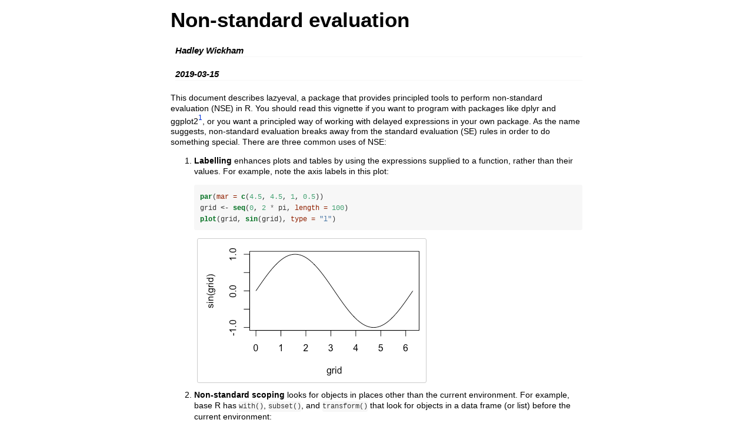

--- FILE ---
content_type: text/html
request_url: https://cran.stat.sfu.ca/web/packages/lazyeval/vignettes/lazyeval.html
body_size: 95972
content:
<!DOCTYPE html>

<html xmlns="http://www.w3.org/1999/xhtml">

<head>

<meta charset="utf-8" />
<meta http-equiv="Content-Type" content="text/html; charset=utf-8" />
<meta name="generator" content="pandoc" />

<meta name="viewport" content="width=device-width, initial-scale=1">

<meta name="author" content="Hadley Wickham" />

<meta name="date" content="2019-03-15" />

<title>Non-standard evaluation</title>



<style type="text/css">code{white-space: pre;}</style>
<style type="text/css" data-origin="pandoc">
a.sourceLine { display: inline-block; line-height: 1.25; }
a.sourceLine { pointer-events: none; color: inherit; text-decoration: inherit; }
a.sourceLine:empty { height: 1.2em; }
.sourceCode { overflow: visible; }
code.sourceCode { white-space: pre; position: relative; }
div.sourceCode { margin: 1em 0; }
pre.sourceCode { margin: 0; }
@media screen {
div.sourceCode { overflow: auto; }
}
@media print {
code.sourceCode { white-space: pre-wrap; }
a.sourceLine { text-indent: -1em; padding-left: 1em; }
}
pre.numberSource a.sourceLine
  { position: relative; left: -4em; }
pre.numberSource a.sourceLine::before
  { content: attr(data-line-number);
    position: relative; left: -1em; text-align: right; vertical-align: baseline;
    border: none; pointer-events: all; display: inline-block;
    -webkit-touch-callout: none; -webkit-user-select: none;
    -khtml-user-select: none; -moz-user-select: none;
    -ms-user-select: none; user-select: none;
    padding: 0 4px; width: 4em;
    color: #aaaaaa;
  }
pre.numberSource { margin-left: 3em; border-left: 1px solid #aaaaaa;  padding-left: 4px; }
div.sourceCode
  {  }
@media screen {
a.sourceLine::before { text-decoration: underline; }
}
code span.al { color: #ff0000; font-weight: bold; } /* Alert */
code span.an { color: #60a0b0; font-weight: bold; font-style: italic; } /* Annotation */
code span.at { color: #7d9029; } /* Attribute */
code span.bn { color: #40a070; } /* BaseN */
code span.bu { } /* BuiltIn */
code span.cf { color: #007020; font-weight: bold; } /* ControlFlow */
code span.ch { color: #4070a0; } /* Char */
code span.cn { color: #880000; } /* Constant */
code span.co { color: #60a0b0; font-style: italic; } /* Comment */
code span.cv { color: #60a0b0; font-weight: bold; font-style: italic; } /* CommentVar */
code span.do { color: #ba2121; font-style: italic; } /* Documentation */
code span.dt { color: #902000; } /* DataType */
code span.dv { color: #40a070; } /* DecVal */
code span.er { color: #ff0000; font-weight: bold; } /* Error */
code span.ex { } /* Extension */
code span.fl { color: #40a070; } /* Float */
code span.fu { color: #06287e; } /* Function */
code span.im { } /* Import */
code span.in { color: #60a0b0; font-weight: bold; font-style: italic; } /* Information */
code span.kw { color: #007020; font-weight: bold; } /* Keyword */
code span.op { color: #666666; } /* Operator */
code span.ot { color: #007020; } /* Other */
code span.pp { color: #bc7a00; } /* Preprocessor */
code span.sc { color: #4070a0; } /* SpecialChar */
code span.ss { color: #bb6688; } /* SpecialString */
code span.st { color: #4070a0; } /* String */
code span.va { color: #19177c; } /* Variable */
code span.vs { color: #4070a0; } /* VerbatimString */
code span.wa { color: #60a0b0; font-weight: bold; font-style: italic; } /* Warning */

</style>
<script>
// apply pandoc div.sourceCode style to pre.sourceCode instead
(function() {
  var sheets = document.styleSheets;
  for (var i = 0; i < sheets.length; i++) {
    if (sheets[i].ownerNode.dataset["origin"] !== "pandoc") continue;
    try { var rules = sheets[i].cssRules; } catch (e) { continue; }
    for (var j = 0; j < rules.length; j++) {
      var rule = rules[j];
      // check if there is a div.sourceCode rule
      if (rule.type !== rule.STYLE_RULE || rule.selectorText !== "div.sourceCode") continue;
      var style = rule.style.cssText;
      // check if color or background-color is set
      if (rule.style.color === '' || rule.style.backgroundColor === '') continue;
      // replace div.sourceCode by a pre.sourceCode rule
      sheets[i].deleteRule(j);
      sheets[i].insertRule('pre.sourceCode{' + style + '}', j);
    }
  }
})();
</script>



<style type="text/css">body {
background-color: #fff;
margin: 1em auto;
max-width: 700px;
overflow: visible;
padding-left: 2em;
padding-right: 2em;
font-family: "Open Sans", "Helvetica Neue", Helvetica, Arial, sans-serif;
font-size: 14px;
line-height: 1.35;
}
#header {
text-align: center;
}
#TOC {
clear: both;
margin: 0 0 10px 10px;
padding: 4px;
width: 400px;
border: 1px solid #CCCCCC;
border-radius: 5px;
background-color: #f6f6f6;
font-size: 13px;
line-height: 1.3;
}
#TOC .toctitle {
font-weight: bold;
font-size: 15px;
margin-left: 5px;
}
#TOC ul {
padding-left: 40px;
margin-left: -1.5em;
margin-top: 5px;
margin-bottom: 5px;
}
#TOC ul ul {
margin-left: -2em;
}
#TOC li {
line-height: 16px;
}
table {
margin: 1em auto;
border-width: 1px;
border-color: #DDDDDD;
border-style: outset;
border-collapse: collapse;
}
table th {
border-width: 2px;
padding: 5px;
border-style: inset;
}
table td {
border-width: 1px;
border-style: inset;
line-height: 18px;
padding: 5px 5px;
}
table, table th, table td {
border-left-style: none;
border-right-style: none;
}
table thead, table tr.even {
background-color: #f7f7f7;
}
p {
margin: 0.5em 0;
}
blockquote {
background-color: #f6f6f6;
padding: 0.25em 0.75em;
}
hr {
border-style: solid;
border: none;
border-top: 1px solid #777;
margin: 28px 0;
}
dl {
margin-left: 0;
}
dl dd {
margin-bottom: 13px;
margin-left: 13px;
}
dl dt {
font-weight: bold;
}
ul {
margin-top: 0;
}
ul li {
list-style: circle outside;
}
ul ul {
margin-bottom: 0;
}
pre, code {
background-color: #f7f7f7;
border-radius: 3px;
color: #333;
white-space: pre-wrap; 
}
pre {
border-radius: 3px;
margin: 5px 0px 10px 0px;
padding: 10px;
}
pre:not([class]) {
background-color: #f7f7f7;
}
code {
font-family: Consolas, Monaco, 'Courier New', monospace;
font-size: 85%;
}
p > code, li > code {
padding: 2px 0px;
}
div.figure {
text-align: center;
}
img {
background-color: #FFFFFF;
padding: 2px;
border: 1px solid #DDDDDD;
border-radius: 3px;
border: 1px solid #CCCCCC;
margin: 0 5px;
}
h1 {
margin-top: 0;
font-size: 35px;
line-height: 40px;
}
h2 {
border-bottom: 4px solid #f7f7f7;
padding-top: 10px;
padding-bottom: 2px;
font-size: 145%;
}
h3 {
border-bottom: 2px solid #f7f7f7;
padding-top: 10px;
font-size: 120%;
}
h4 {
border-bottom: 1px solid #f7f7f7;
margin-left: 8px;
font-size: 105%;
}
h5, h6 {
border-bottom: 1px solid #ccc;
font-size: 105%;
}
a {
color: #0033dd;
text-decoration: none;
}
a:hover {
color: #6666ff; }
a:visited {
color: #800080; }
a:visited:hover {
color: #BB00BB; }
a[href^="http:"] {
text-decoration: underline; }
a[href^="https:"] {
text-decoration: underline; }

code > span.kw { color: #555; font-weight: bold; } 
code > span.dt { color: #902000; } 
code > span.dv { color: #40a070; } 
code > span.bn { color: #d14; } 
code > span.fl { color: #d14; } 
code > span.ch { color: #d14; } 
code > span.st { color: #d14; } 
code > span.co { color: #888888; font-style: italic; } 
code > span.ot { color: #007020; } 
code > span.al { color: #ff0000; font-weight: bold; } 
code > span.fu { color: #900; font-weight: bold; }  code > span.er { color: #a61717; background-color: #e3d2d2; } 
</style>

</head>

<body>




<h1 class="title toc-ignore">Non-standard evaluation</h1>
<h4 class="author"><em>Hadley Wickham</em></h4>
<h4 class="date"><em>2019-03-15</em></h4>



<p>This document describes lazyeval, a package that provides principled tools to perform non-standard evaluation (NSE) in R. You should read this vignette if you want to program with packages like dplyr and ggplot2<a href="#fn1" class="footnote-ref" id="fnref1"><sup>1</sup></a>, or you want a principled way of working with delayed expressions in your own package. As the name suggests, non-standard evaluation breaks away from the standard evaluation (SE) rules in order to do something special. There are three common uses of NSE:</p>
<ol style="list-style-type: decimal">
<li><p><strong>Labelling</strong> enhances plots and tables by using the expressions supplied to a function, rather than their values. For example, note the axis labels in this plot:</p>
<div class="sourceCode" id="cb1"><pre class="sourceCode r"><code class="sourceCode r"><a class="sourceLine" id="cb1-1" data-line-number="1"><span class="kw">par</span>(<span class="dt">mar =</span> <span class="kw">c</span>(<span class="fl">4.5</span>, <span class="fl">4.5</span>, <span class="dv">1</span>, <span class="fl">0.5</span>))</a>
<a class="sourceLine" id="cb1-2" data-line-number="2">grid &lt;-<span class="st"> </span><span class="kw">seq</span>(<span class="dv">0</span>, <span class="dv">2</span> <span class="op">*</span><span class="st"> </span>pi, <span class="dt">length =</span> <span class="dv">100</span>)</a>
<a class="sourceLine" id="cb1-3" data-line-number="3"><span class="kw">plot</span>(grid, <span class="kw">sin</span>(grid), <span class="dt">type =</span> <span class="st">&quot;l&quot;</span>)</a></code></pre></div>
<p><img src="[data-uri]" /><!-- --></p></li>
<li><p><strong>Non-standard scoping</strong> looks for objects in places other than the current environment. For example, base R has <code>with()</code>, <code>subset()</code>, and <code>transform()</code> that look for objects in a data frame (or list) before the current environment:</p>
<div class="sourceCode" id="cb2"><pre class="sourceCode r"><code class="sourceCode r"><a class="sourceLine" id="cb2-1" data-line-number="1">df &lt;-<span class="st"> </span><span class="kw">data.frame</span>(<span class="dt">x =</span> <span class="kw">c</span>(<span class="dv">1</span>, <span class="dv">5</span>, <span class="dv">4</span>, <span class="dv">2</span>, <span class="dv">3</span>), <span class="dt">y =</span> <span class="kw">c</span>(<span class="dv">2</span>, <span class="dv">1</span>, <span class="dv">5</span>, <span class="dv">4</span>, <span class="dv">3</span>))</a>
<a class="sourceLine" id="cb2-2" data-line-number="2"></a>
<a class="sourceLine" id="cb2-3" data-line-number="3"><span class="kw">with</span>(df, <span class="kw">mean</span>(x))</a>
<a class="sourceLine" id="cb2-4" data-line-number="4"><span class="co">#&gt; [1] 3</span></a>
<a class="sourceLine" id="cb2-5" data-line-number="5"><span class="kw">subset</span>(df, x <span class="op">==</span><span class="st"> </span>y)</a>
<a class="sourceLine" id="cb2-6" data-line-number="6"><span class="co">#&gt;   x y</span></a>
<a class="sourceLine" id="cb2-7" data-line-number="7"><span class="co">#&gt; 5 3 3</span></a>
<a class="sourceLine" id="cb2-8" data-line-number="8"><span class="kw">transform</span>(df, <span class="dt">z =</span> x <span class="op">+</span><span class="st"> </span>y)</a>
<a class="sourceLine" id="cb2-9" data-line-number="9"><span class="co">#&gt;   x y z</span></a>
<a class="sourceLine" id="cb2-10" data-line-number="10"><span class="co">#&gt; 1 1 2 3</span></a>
<a class="sourceLine" id="cb2-11" data-line-number="11"><span class="co">#&gt; 2 5 1 6</span></a>
<a class="sourceLine" id="cb2-12" data-line-number="12"><span class="co">#&gt; 3 4 5 9</span></a>
<a class="sourceLine" id="cb2-13" data-line-number="13"><span class="co">#&gt; 4 2 4 6</span></a>
<a class="sourceLine" id="cb2-14" data-line-number="14"><span class="co">#&gt; 5 3 3 6</span></a></code></pre></div></li>
<li><p><strong>Metaprogramming</strong> is a catch-all term that covers all other uses of NSE (such as in <code>bquote()</code> and <code>library()</code>). Metaprogramming is so called because it involves computing on the unevaluated code in some way.</p></li>
</ol>
<p>This document is broadly organised according to the three types of non-standard evaluation described above. The main difference is that after <a href="#labelling">labelling</a>, we’ll take a detour to learn more about <a href="#formulas">formulas</a>. You’re probably familiar with formulas from linear models (e.g. <code>lm(mpg ~ displ, data = mtcars)</code>) but formulas are more than just a tool for modelling: they are a general way of capturing an unevaluated expression.</p>
<p>The approaches recommended here are quite different to my previous generation of recommendations. I am fairly confident these new approaches are correct, and will not have to change substantially again. The current tools make it easy to solve a number of practical problems that were previously challenging and are rooted in <a href="http://repository.readscheme.org/ftp/papers/pepm99/bawden.pdf">long-standing theory</a>.</p>
<div id="labelling" class="section level2">
<h2>Labelling</h2>
<p>In base R, the classic way to turn an argument into a label is to use <code>deparse(substitute(x))</code>:</p>
<div class="sourceCode" id="cb3"><pre class="sourceCode r"><code class="sourceCode r"><a class="sourceLine" id="cb3-1" data-line-number="1">my_label &lt;-<span class="st"> </span><span class="cf">function</span>(x) <span class="kw">deparse</span>(<span class="kw">substitute</span>(x))</a>
<a class="sourceLine" id="cb3-2" data-line-number="2"><span class="kw">my_label</span>(x <span class="op">+</span><span class="st"> </span>y)</a>
<a class="sourceLine" id="cb3-3" data-line-number="3"><span class="co">#&gt; [1] &quot;x + y&quot;</span></a></code></pre></div>
<p>There are two potential problems with this approach:</p>
<ol style="list-style-type: decimal">
<li><p>For long some expressions, <code>deparse()</code> generates a character vector with length &gt; 1:</p>
<div class="sourceCode" id="cb4"><pre class="sourceCode r"><code class="sourceCode r"><a class="sourceLine" id="cb4-1" data-line-number="1"><span class="kw">my_label</span>({</a>
<a class="sourceLine" id="cb4-2" data-line-number="2">  a <span class="op">+</span><span class="st"> </span>b</a>
<a class="sourceLine" id="cb4-3" data-line-number="3">  c <span class="op">+</span><span class="st"> </span>d</a>
<a class="sourceLine" id="cb4-4" data-line-number="4">})</a>
<a class="sourceLine" id="cb4-5" data-line-number="5"><span class="co">#&gt; [1] &quot;{&quot;         &quot;    a + b&quot; &quot;    c + d&quot; &quot;}&quot;</span></a></code></pre></div></li>
<li><p><code>substitute()</code> only looks one level up, so you lose the original label if the function isn’t called directly:</p>
<div class="sourceCode" id="cb5"><pre class="sourceCode r"><code class="sourceCode r"><a class="sourceLine" id="cb5-1" data-line-number="1">my_label2 &lt;-<span class="st"> </span><span class="cf">function</span>(x) <span class="kw">my_label</span>(x)</a>
<a class="sourceLine" id="cb5-2" data-line-number="2"><span class="kw">my_label2</span>(a <span class="op">+</span><span class="st"> </span>b)</a>
<a class="sourceLine" id="cb5-3" data-line-number="3"><span class="co">#&gt; [1] &quot;x&quot;</span></a></code></pre></div></li>
</ol>
<p>Both of these problems are resolved by <code>lazyeval::expr_text()</code>:</p>
<div class="sourceCode" id="cb6"><pre class="sourceCode r"><code class="sourceCode r"><a class="sourceLine" id="cb6-1" data-line-number="1">my_label &lt;-<span class="st"> </span><span class="cf">function</span>(x) <span class="kw">expr_text</span>(x)</a>
<a class="sourceLine" id="cb6-2" data-line-number="2">my_label2 &lt;-<span class="st"> </span><span class="cf">function</span>(x) <span class="kw">my_label</span>(x)</a>
<a class="sourceLine" id="cb6-3" data-line-number="3">   </a>
<a class="sourceLine" id="cb6-4" data-line-number="4"><span class="kw">my_label</span>({</a>
<a class="sourceLine" id="cb6-5" data-line-number="5">  a <span class="op">+</span><span class="st"> </span>b</a>
<a class="sourceLine" id="cb6-6" data-line-number="6">  c <span class="op">+</span><span class="st"> </span>d</a>
<a class="sourceLine" id="cb6-7" data-line-number="7">})</a>
<a class="sourceLine" id="cb6-8" data-line-number="8"><span class="co">#&gt; [1] &quot;{\n    a + b\n    c + d\n}&quot;</span></a>
<a class="sourceLine" id="cb6-9" data-line-number="9"><span class="kw">my_label2</span>(a <span class="op">+</span><span class="st"> </span>b)</a>
<a class="sourceLine" id="cb6-10" data-line-number="10"><span class="co">#&gt; [1] &quot;a + b&quot;</span></a></code></pre></div>
<p>There are two variations on the theme of <code>expr_text()</code>:</p>
<ul>
<li><p><code>expr_find()</code> find the underlying expression. It works similarly to <code>substitute()</code> but will follow a chain of promises back up to the original expression. This is often useful for <a href="#metaprogramming">metaprogramming</a>.</p></li>
<li><p><code>expr_label()</code> is a customised version of <code>expr_text()</code> that produces labels designed to be used in messages to the user:</p>
<div class="sourceCode" id="cb7"><pre class="sourceCode r"><code class="sourceCode r"><a class="sourceLine" id="cb7-1" data-line-number="1"><span class="kw">expr_label</span>(x)</a>
<a class="sourceLine" id="cb7-2" data-line-number="2"><span class="co">#&gt; [1] &quot;`x`&quot;</span></a>
<a class="sourceLine" id="cb7-3" data-line-number="3"><span class="kw">expr_label</span>(a <span class="op">+</span><span class="st"> </span>b <span class="op">+</span><span class="st"> </span>c)</a>
<a class="sourceLine" id="cb7-4" data-line-number="4"><span class="co">#&gt; [1] &quot;`a + b + c`&quot;</span></a>
<a class="sourceLine" id="cb7-5" data-line-number="5"><span class="kw">expr_label</span>(<span class="kw">foo</span>({</a>
<a class="sourceLine" id="cb7-6" data-line-number="6">  x <span class="op">+</span><span class="st"> </span>y</a>
<a class="sourceLine" id="cb7-7" data-line-number="7">}))</a>
<a class="sourceLine" id="cb7-8" data-line-number="8"><span class="co">#&gt; [1] &quot;`foo(...)`&quot;</span></a></code></pre></div></li>
</ul>
<div id="exercises" class="section level3">
<h3>Exercises</h3>
<ol style="list-style-type: decimal">
<li><p><code>plot()</code> uses <code>deparse(substitute(x))</code> to generate labels for the x and y axes. Can you generate input that causes it to display bad labels? Write your own wrapper around <code>plot()</code> that uses <code>expr_label()</code> to compute <code>xlim</code> and <code>ylim</code>.</p></li>
<li><p>Create a simple implementation of <code>mean()</code> that stops with an informative error message if the argument is not numeric:</p>
<div class="sourceCode" id="cb8"><pre class="sourceCode r"><code class="sourceCode r"><a class="sourceLine" id="cb8-1" data-line-number="1">x &lt;-<span class="st"> </span><span class="kw">c</span>(<span class="st">&quot;a&quot;</span>, <span class="st">&quot;b&quot;</span>, <span class="st">&quot;c&quot;</span>)</a>
<a class="sourceLine" id="cb8-2" data-line-number="2"><span class="kw">my_mean</span>(x)</a>
<a class="sourceLine" id="cb8-3" data-line-number="3"><span class="co">#&gt; Error: `x` is a not a numeric vector.</span></a>
<a class="sourceLine" id="cb8-4" data-line-number="4"><span class="kw">my_mean</span>(x <span class="op">==</span><span class="st"> &quot;a&quot;</span>)</a>
<a class="sourceLine" id="cb8-5" data-line-number="5"><span class="co">#&gt; Error: `x == &quot;a&quot;` is not a numeric vector.</span></a>
<a class="sourceLine" id="cb8-6" data-line-number="6"><span class="kw">my_mean</span>(<span class="st">&quot;a&quot;</span>)</a>
<a class="sourceLine" id="cb8-7" data-line-number="7"><span class="co">#&gt; Error: &quot;a&quot; is not a numeric vector.</span></a></code></pre></div></li>
<li><p>Read the source code for <code>expr_text()</code>. How does it work? What additional arguments to <code>deparse()</code> does it use?</p></li>
</ol>
</div>
</div>
<div id="formulas" class="section level2">
<h2>Formulas</h2>
<p>Non-standard scoping is probably the most useful NSE tool, but before we can talk about a solid approach, we need to take a detour to talk about formulas. Formulas are a familiar tool from linear models, but their utility is not limited to models. In fact, formulas are a powerful, general purpose tool, because a formula captures two things:</p>
<ol style="list-style-type: decimal">
<li>An unevaluated expression.</li>
<li>The context (environment) in which the expression was created.</li>
</ol>
<p><code>~</code> is a single character that allows you to say: “I want to capture the meaning of this code, without evaluating it right away”. For that reason, the formula can be thought of as a “quoting” operator.</p>
<div id="definition-of-a-formula" class="section level3">
<h3>Definition of a formula</h3>
<p>Technically, a formula is a “language” object (i.e. an unevaluated expression) with a class of “formula” and an attribute that stores the environment:</p>
<div class="sourceCode" id="cb9"><pre class="sourceCode r"><code class="sourceCode r"><a class="sourceLine" id="cb9-1" data-line-number="1">f &lt;-<span class="st"> </span><span class="er">~</span><span class="st"> </span>x <span class="op">+</span><span class="st"> </span>y <span class="op">+</span><span class="st"> </span>z</a>
<a class="sourceLine" id="cb9-2" data-line-number="2"><span class="kw">typeof</span>(f)</a>
<a class="sourceLine" id="cb9-3" data-line-number="3"><span class="co">#&gt; [1] &quot;language&quot;</span></a>
<a class="sourceLine" id="cb9-4" data-line-number="4"><span class="kw">attributes</span>(f)</a>
<a class="sourceLine" id="cb9-5" data-line-number="5"><span class="co">#&gt; $class</span></a>
<a class="sourceLine" id="cb9-6" data-line-number="6"><span class="co">#&gt; [1] &quot;formula&quot;</span></a>
<a class="sourceLine" id="cb9-7" data-line-number="7"><span class="co">#&gt; </span></a>
<a class="sourceLine" id="cb9-8" data-line-number="8"><span class="co">#&gt; $.Environment</span></a>
<a class="sourceLine" id="cb9-9" data-line-number="9"><span class="co">#&gt; &lt;environment: R_GlobalEnv&gt;</span></a></code></pre></div>
<p>The structure of the underlying object is slightly different depending on whether you have a one-sided or two-sided formula:</p>
<ul>
<li><p>One-sided formulas have length two:</p>
<div class="sourceCode" id="cb10"><pre class="sourceCode r"><code class="sourceCode r"><a class="sourceLine" id="cb10-1" data-line-number="1"><span class="kw">length</span>(f)</a>
<a class="sourceLine" id="cb10-2" data-line-number="2"><span class="co">#&gt; [1] 2</span></a>
<a class="sourceLine" id="cb10-3" data-line-number="3"><span class="co"># The 1st element is always ~</span></a>
<a class="sourceLine" id="cb10-4" data-line-number="4">f[[<span class="dv">1</span>]]</a>
<a class="sourceLine" id="cb10-5" data-line-number="5"><span class="co">#&gt; `~`</span></a>
<a class="sourceLine" id="cb10-6" data-line-number="6"><span class="co"># The 2nd element is the RHS</span></a>
<a class="sourceLine" id="cb10-7" data-line-number="7">f[[<span class="dv">2</span>]]</a>
<a class="sourceLine" id="cb10-8" data-line-number="8"><span class="co">#&gt; x + y + z</span></a></code></pre></div></li>
<li><p>Two-sided formulas have length three:</p>
<div class="sourceCode" id="cb11"><pre class="sourceCode r"><code class="sourceCode r"><a class="sourceLine" id="cb11-1" data-line-number="1">g &lt;-<span class="st"> </span>y <span class="op">~</span><span class="st"> </span>x <span class="op">+</span><span class="st"> </span>z</a>
<a class="sourceLine" id="cb11-2" data-line-number="2"><span class="kw">length</span>(g)</a>
<a class="sourceLine" id="cb11-3" data-line-number="3"><span class="co">#&gt; [1] 3</span></a>
<a class="sourceLine" id="cb11-4" data-line-number="4"><span class="co"># The 1st element is still ~</span></a>
<a class="sourceLine" id="cb11-5" data-line-number="5">g[[<span class="dv">1</span>]]</a>
<a class="sourceLine" id="cb11-6" data-line-number="6"><span class="co">#&gt; `~`</span></a>
<a class="sourceLine" id="cb11-7" data-line-number="7"><span class="co"># But now the 2nd element is the LHS</span></a>
<a class="sourceLine" id="cb11-8" data-line-number="8">g[[<span class="dv">2</span>]]</a>
<a class="sourceLine" id="cb11-9" data-line-number="9"><span class="co">#&gt; y</span></a>
<a class="sourceLine" id="cb11-10" data-line-number="10"><span class="co"># And the 3rd element is the RHS</span></a>
<a class="sourceLine" id="cb11-11" data-line-number="11">g[[<span class="dv">3</span>]]</a>
<a class="sourceLine" id="cb11-12" data-line-number="12"><span class="co">#&gt; x + z</span></a></code></pre></div></li>
</ul>
<p>To abstract away these differences, lazyeval provides <code>f_rhs()</code> and <code>f_lhs()</code> to access either side of the formula, and <code>f_env()</code> to access its environment:</p>
<div class="sourceCode" id="cb12"><pre class="sourceCode r"><code class="sourceCode r"><a class="sourceLine" id="cb12-1" data-line-number="1"><span class="kw">f_rhs</span>(f)</a>
<a class="sourceLine" id="cb12-2" data-line-number="2"><span class="co">#&gt; x + y + z</span></a>
<a class="sourceLine" id="cb12-3" data-line-number="3"><span class="kw">f_lhs</span>(f)</a>
<a class="sourceLine" id="cb12-4" data-line-number="4"><span class="co">#&gt; NULL</span></a>
<a class="sourceLine" id="cb12-5" data-line-number="5"><span class="kw">f_env</span>(f)</a>
<a class="sourceLine" id="cb12-6" data-line-number="6"><span class="co">#&gt; &lt;environment: R_GlobalEnv&gt;</span></a>
<a class="sourceLine" id="cb12-7" data-line-number="7"></a>
<a class="sourceLine" id="cb12-8" data-line-number="8"><span class="kw">f_rhs</span>(g)</a>
<a class="sourceLine" id="cb12-9" data-line-number="9"><span class="co">#&gt; x + z</span></a>
<a class="sourceLine" id="cb12-10" data-line-number="10"><span class="kw">f_lhs</span>(g)</a>
<a class="sourceLine" id="cb12-11" data-line-number="11"><span class="co">#&gt; y</span></a>
<a class="sourceLine" id="cb12-12" data-line-number="12"><span class="kw">f_env</span>(g)</a>
<a class="sourceLine" id="cb12-13" data-line-number="13"><span class="co">#&gt; &lt;environment: R_GlobalEnv&gt;</span></a></code></pre></div>
</div>
<div id="evaluating-a-formula" class="section level3">
<h3>Evaluating a formula</h3>
<p>A formula captures delays the evaluation of an expression so you can later evaluate it with <code>f_eval()</code>:</p>
<div class="sourceCode" id="cb13"><pre class="sourceCode r"><code class="sourceCode r"><a class="sourceLine" id="cb13-1" data-line-number="1">f &lt;-<span class="st"> </span><span class="er">~</span><span class="st"> </span><span class="dv">1</span> <span class="op">+</span><span class="st"> </span><span class="dv">2</span> <span class="op">+</span><span class="st"> </span><span class="dv">3</span></a>
<a class="sourceLine" id="cb13-2" data-line-number="2">f</a>
<a class="sourceLine" id="cb13-3" data-line-number="3"><span class="co">#&gt; ~1 + 2 + 3</span></a>
<a class="sourceLine" id="cb13-4" data-line-number="4"><span class="kw">f_eval</span>(f)</a>
<a class="sourceLine" id="cb13-5" data-line-number="5"><span class="co">#&gt; [1] 6</span></a></code></pre></div>
<p>This allows you to use a formula as a robust way of delaying evaluation, cleanly separating the creation of the formula from its evaluation. Because formulas capture the code and context, you get the correct result even when a formula is created and evaluated in different places. In the following example, note that the value of <code>x</code> inside <code>add_1000()</code> is used:</p>
<div class="sourceCode" id="cb14"><pre class="sourceCode r"><code class="sourceCode r"><a class="sourceLine" id="cb14-1" data-line-number="1">x &lt;-<span class="st"> </span><span class="dv">1</span></a>
<a class="sourceLine" id="cb14-2" data-line-number="2">add_<span class="dv">1000</span> &lt;-<span class="st"> </span><span class="cf">function</span>(x) {</a>
<a class="sourceLine" id="cb14-3" data-line-number="3">  <span class="op">~</span><span class="st"> </span><span class="dv">1000</span> <span class="op">+</span><span class="st"> </span>x</a>
<a class="sourceLine" id="cb14-4" data-line-number="4">}</a>
<a class="sourceLine" id="cb14-5" data-line-number="5"></a>
<a class="sourceLine" id="cb14-6" data-line-number="6"><span class="kw">add_1000</span>(<span class="dv">3</span>)</a>
<a class="sourceLine" id="cb14-7" data-line-number="7"><span class="co">#&gt; ~1000 + x</span></a>
<a class="sourceLine" id="cb14-8" data-line-number="8"><span class="co">#&gt; &lt;environment: 0x7ff857bfaa98&gt;</span></a>
<a class="sourceLine" id="cb14-9" data-line-number="9"><span class="kw">f_eval</span>(<span class="kw">add_1000</span>(<span class="dv">3</span>))</a>
<a class="sourceLine" id="cb14-10" data-line-number="10"><span class="co">#&gt; [1] 1003</span></a></code></pre></div>
<p>It can be hard to see what’s going on when looking at a formula because important values are stored in the environment, which is largely opaque. You can use <code>f_unwrap()</code> to replace names with their corresponding values:</p>
<div class="sourceCode" id="cb15"><pre class="sourceCode r"><code class="sourceCode r"><a class="sourceLine" id="cb15-1" data-line-number="1"><span class="kw">f_unwrap</span>(<span class="kw">add_1000</span>(<span class="dv">3</span>))</a>
<a class="sourceLine" id="cb15-2" data-line-number="2"><span class="co">#&gt; ~1000 + 3</span></a></code></pre></div>
</div>
<div id="non-standard-scoping" class="section level3">
<h3>Non-standard scoping</h3>
<p><code>f_eval()</code> has an optional second argument: a named list (or data frame) that overrides values found in the formula’s environment.</p>
<div class="sourceCode" id="cb16"><pre class="sourceCode r"><code class="sourceCode r"><a class="sourceLine" id="cb16-1" data-line-number="1">y &lt;-<span class="st"> </span><span class="dv">100</span></a>
<a class="sourceLine" id="cb16-2" data-line-number="2"><span class="kw">f_eval</span>(<span class="op">~</span><span class="st"> </span>y)</a>
<a class="sourceLine" id="cb16-3" data-line-number="3"><span class="co">#&gt; [1] 100</span></a>
<a class="sourceLine" id="cb16-4" data-line-number="4"><span class="kw">f_eval</span>(<span class="op">~</span><span class="st"> </span>y, <span class="dt">data =</span> <span class="kw">list</span>(<span class="dt">y =</span> <span class="dv">10</span>))</a>
<a class="sourceLine" id="cb16-5" data-line-number="5"><span class="co">#&gt; [1] 10</span></a>
<a class="sourceLine" id="cb16-6" data-line-number="6"></a>
<a class="sourceLine" id="cb16-7" data-line-number="7"><span class="co"># Can mix variables in environment and data argument</span></a>
<a class="sourceLine" id="cb16-8" data-line-number="8"><span class="kw">f_eval</span>(<span class="op">~</span><span class="st"> </span>x <span class="op">+</span><span class="st"> </span>y, <span class="dt">data =</span> <span class="kw">list</span>(<span class="dt">x =</span> <span class="dv">10</span>))</a>
<a class="sourceLine" id="cb16-9" data-line-number="9"><span class="co">#&gt; [1] 110</span></a>
<a class="sourceLine" id="cb16-10" data-line-number="10"><span class="co"># Can even supply functions</span></a>
<a class="sourceLine" id="cb16-11" data-line-number="11"><span class="kw">f_eval</span>(<span class="op">~</span><span class="st"> </span><span class="kw">f</span>(y), <span class="dt">data =</span> <span class="kw">list</span>(<span class="dt">f =</span> <span class="cf">function</span>(x) x <span class="op">*</span><span class="st"> </span><span class="dv">3</span>))</a>
<a class="sourceLine" id="cb16-12" data-line-number="12"><span class="co">#&gt; [1] 300</span></a></code></pre></div>
<p>This makes it very easy to implement non-standard scoping:</p>
<div class="sourceCode" id="cb17"><pre class="sourceCode r"><code class="sourceCode r"><a class="sourceLine" id="cb17-1" data-line-number="1"><span class="kw">f_eval</span>(<span class="op">~</span><span class="st"> </span><span class="kw">mean</span>(cyl), <span class="dt">data =</span> mtcars)</a>
<a class="sourceLine" id="cb17-2" data-line-number="2"><span class="co">#&gt; [1] 6.1875</span></a></code></pre></div>
<p>One challenge with non-standard scoping is that we’ve introduced some ambiguity. For example, in the code below does <code>x</code> come from <code>mydata</code> or the environment?</p>
<div class="sourceCode" id="cb18"><pre class="sourceCode r"><code class="sourceCode r"><a class="sourceLine" id="cb18-1" data-line-number="1"><span class="kw">f_eval</span>(<span class="op">~</span><span class="st"> </span>x, <span class="dt">data =</span> mydata)</a></code></pre></div>
<p>You can’t tell without knowing whether or not <code>mydata</code> has a variable called <code>x</code>. To overcome this problem, <code>f_eval()</code> provides two pronouns:</p>
<ul>
<li><code>.data</code> is bound to the data frame.</li>
<li><code>.env</code> is bound to the formula environment.</li>
</ul>
<p>They both start with <code>.</code> to minimise the chances of clashing with existing variables.</p>
<p>With these pronouns we can rewrite the previous formula to remove the ambiguity:</p>
<div class="sourceCode" id="cb19"><pre class="sourceCode r"><code class="sourceCode r"><a class="sourceLine" id="cb19-1" data-line-number="1">mydata &lt;-<span class="st"> </span><span class="kw">data.frame</span>(<span class="dt">x =</span> <span class="dv">100</span>, <span class="dt">y =</span> <span class="dv">1</span>)</a>
<a class="sourceLine" id="cb19-2" data-line-number="2">x &lt;-<span class="st"> </span><span class="dv">10</span></a>
<a class="sourceLine" id="cb19-3" data-line-number="3"></a>
<a class="sourceLine" id="cb19-4" data-line-number="4"><span class="kw">f_eval</span>(<span class="op">~</span><span class="st"> </span>.env<span class="op">$</span>x, <span class="dt">data =</span> mydata)</a>
<a class="sourceLine" id="cb19-5" data-line-number="5"><span class="co">#&gt; [1] 10</span></a>
<a class="sourceLine" id="cb19-6" data-line-number="6"><span class="kw">f_eval</span>(<span class="op">~</span><span class="st"> </span>.data<span class="op">$</span>x, <span class="dt">data =</span> mydata)</a>
<a class="sourceLine" id="cb19-7" data-line-number="7"><span class="co">#&gt; [1] 100</span></a></code></pre></div>
<p>If the variable or object doesn’t exist, you’ll get an informative error:</p>
<div class="sourceCode" id="cb20"><pre class="sourceCode r"><code class="sourceCode r"><a class="sourceLine" id="cb20-1" data-line-number="1"><span class="kw">f_eval</span>(<span class="op">~</span><span class="st"> </span>.env<span class="op">$</span>z, <span class="dt">data =</span> mydata)</a>
<a class="sourceLine" id="cb20-2" data-line-number="2"><span class="co">#&gt; Error: Object 'z' not found in environment</span></a>
<a class="sourceLine" id="cb20-3" data-line-number="3"><span class="kw">f_eval</span>(<span class="op">~</span><span class="st"> </span>.data<span class="op">$</span>z, <span class="dt">data =</span> mydata)</a>
<a class="sourceLine" id="cb20-4" data-line-number="4"><span class="co">#&gt; Error: Variable 'z' not found in data</span></a></code></pre></div>
</div>
<div id="unquoting" class="section level3">
<h3>Unquoting</h3>
<p><code>f_eval()</code> has one more useful trick up its sleeve: unquoting. Unquoting allows you to write functions where the user supplies part of the formula. For example, the following function allows you to compute the mean of any column (or any function of a column):</p>
<div class="sourceCode" id="cb21"><pre class="sourceCode r"><code class="sourceCode r"><a class="sourceLine" id="cb21-1" data-line-number="1">df_mean &lt;-<span class="st"> </span><span class="cf">function</span>(df, variable) {</a>
<a class="sourceLine" id="cb21-2" data-line-number="2">  <span class="kw">f_eval</span>(<span class="op">~</span><span class="st"> </span><span class="kw">mean</span>(<span class="kw">uq</span>(variable)), <span class="dt">data =</span> df)</a>
<a class="sourceLine" id="cb21-3" data-line-number="3">}</a>
<a class="sourceLine" id="cb21-4" data-line-number="4"></a>
<a class="sourceLine" id="cb21-5" data-line-number="5"><span class="kw">df_mean</span>(mtcars, <span class="op">~</span><span class="st"> </span>cyl)</a>
<a class="sourceLine" id="cb21-6" data-line-number="6"><span class="co">#&gt; [1] 6.1875</span></a>
<a class="sourceLine" id="cb21-7" data-line-number="7"><span class="kw">df_mean</span>(mtcars, <span class="op">~</span><span class="st"> </span>disp <span class="op">*</span><span class="st"> </span><span class="fl">0.01638</span>)</a>
<a class="sourceLine" id="cb21-8" data-line-number="8"><span class="co">#&gt; [1] 3.779224</span></a>
<a class="sourceLine" id="cb21-9" data-line-number="9"><span class="kw">df_mean</span>(mtcars, <span class="op">~</span><span class="st"> </span><span class="kw">sqrt</span>(mpg))</a>
<a class="sourceLine" id="cb21-10" data-line-number="10"><span class="co">#&gt; [1] 4.43477</span></a></code></pre></div>
<p>To see how this works, we can use <code>f_interp()</code> which <code>f_eval()</code> calls internally (you shouldn’t call it in your own code, but it’s useful for debugging). The key is <code>uq()</code>: <code>uq()</code> evaluates its first (and only) argument and inserts the value into the formula:</p>
<div class="sourceCode" id="cb22"><pre class="sourceCode r"><code class="sourceCode r"><a class="sourceLine" id="cb22-1" data-line-number="1">variable &lt;-<span class="st"> </span><span class="er">~</span>cyl</a>
<a class="sourceLine" id="cb22-2" data-line-number="2"><span class="kw">f_interp</span>(<span class="op">~</span><span class="st"> </span><span class="kw">mean</span>(<span class="kw">uq</span>(variable)))</a>
<a class="sourceLine" id="cb22-3" data-line-number="3"><span class="co">#&gt; ~mean(cyl)</span></a>
<a class="sourceLine" id="cb22-4" data-line-number="4"></a>
<a class="sourceLine" id="cb22-5" data-line-number="5">variable &lt;-<span class="st"> </span><span class="er">~</span><span class="st"> </span>disp <span class="op">*</span><span class="st"> </span><span class="fl">0.01638</span></a>
<a class="sourceLine" id="cb22-6" data-line-number="6"><span class="kw">f_interp</span>(<span class="op">~</span><span class="st"> </span><span class="kw">mean</span>(<span class="kw">uq</span>(variable)))</a>
<a class="sourceLine" id="cb22-7" data-line-number="7"><span class="co">#&gt; ~mean(disp * 0.01638)</span></a></code></pre></div>
<p>Unquoting allows you to create code “templates”, where you write most of the expression, while still allowing the user to control important components. You can even use <code>uq()</code> to change the function being called:</p>
<div class="sourceCode" id="cb23"><pre class="sourceCode r"><code class="sourceCode r"><a class="sourceLine" id="cb23-1" data-line-number="1">f &lt;-<span class="st"> </span><span class="er">~</span><span class="st"> </span>mean</a>
<a class="sourceLine" id="cb23-2" data-line-number="2"><span class="kw">f_interp</span>(<span class="op">~</span><span class="st"> </span><span class="kw">uq</span>(f)(<span class="kw">uq</span>(variable)))</a>
<a class="sourceLine" id="cb23-3" data-line-number="3"><span class="co">#&gt; ~mean(disp * 0.01638)</span></a></code></pre></div>
<p>Note that <code>uq()</code> only takes the RHS of a formula, which makes it difficult to insert literal formulas into a call:</p>
<div class="sourceCode" id="cb24"><pre class="sourceCode r"><code class="sourceCode r"><a class="sourceLine" id="cb24-1" data-line-number="1">formula &lt;-<span class="st"> </span>y <span class="op">~</span><span class="st"> </span>x</a>
<a class="sourceLine" id="cb24-2" data-line-number="2"><span class="kw">f_interp</span>(<span class="op">~</span><span class="st"> </span><span class="kw">lm</span>(<span class="kw">uq</span>(formula), <span class="dt">data =</span> df))</a>
<a class="sourceLine" id="cb24-3" data-line-number="3"><span class="co">#&gt; ~lm(x, data = df)</span></a></code></pre></div>
<p>You can instead use <code>uqf()</code> which uses the whole formula, not just the RHS:</p>
<div class="sourceCode" id="cb25"><pre class="sourceCode r"><code class="sourceCode r"><a class="sourceLine" id="cb25-1" data-line-number="1"><span class="kw">f_interp</span>(<span class="op">~</span><span class="st"> </span><span class="kw">lm</span>(<span class="kw">uqf</span>(formula), <span class="dt">data =</span> df))</a>
<a class="sourceLine" id="cb25-2" data-line-number="2"><span class="co">#&gt; ~lm(y ~ x, data = df)</span></a></code></pre></div>
<p>Unquoting is powerful, but it only allows you to modify a single argument: it doesn’t allow you to add an arbitrary number of arguments. To do that, you’ll need “unquote-splice”, or <code>uqs()</code>. The first (and only) argument to <code>uqs()</code> should be a list of arguments to be spliced into the call:</p>
<div class="sourceCode" id="cb26"><pre class="sourceCode r"><code class="sourceCode r"><a class="sourceLine" id="cb26-1" data-line-number="1">variable &lt;-<span class="st"> </span><span class="er">~</span><span class="st"> </span>x</a>
<a class="sourceLine" id="cb26-2" data-line-number="2">extra_args &lt;-<span class="st"> </span><span class="kw">list</span>(<span class="dt">na.rm =</span> <span class="ot">TRUE</span>, <span class="dt">trim =</span> <span class="fl">0.9</span>)</a>
<a class="sourceLine" id="cb26-3" data-line-number="3"><span class="kw">f_interp</span>(<span class="op">~</span><span class="st"> </span><span class="kw">mean</span>(<span class="kw">uq</span>(variable), <span class="kw">uqs</span>(extra_args)))</a>
<a class="sourceLine" id="cb26-4" data-line-number="4"><span class="co">#&gt; ~mean(x, na.rm = TRUE, trim = 0.9)</span></a></code></pre></div>
</div>
<div id="exercises-1" class="section level3">
<h3>Exercises</h3>
<ol style="list-style-type: decimal">
<li><p>Create a wrapper around <code>lm()</code> that allows the user to supply the response and predictors as two separate formulas.</p></li>
<li><p>Compare and contrast <code>f_eval()</code> with <code>with()</code>.</p></li>
<li><p>Why does this code work even though <code>f</code> is defined in two places? (And one of them is not a function).</p>
<div class="sourceCode" id="cb27"><pre class="sourceCode r"><code class="sourceCode r"><a class="sourceLine" id="cb27-1" data-line-number="1">f &lt;-<span class="st"> </span><span class="cf">function</span>(x) x <span class="op">+</span><span class="st"> </span><span class="dv">1</span></a>
<a class="sourceLine" id="cb27-2" data-line-number="2"><span class="kw">f_eval</span>(<span class="op">~</span><span class="st"> </span><span class="kw">f</span>(<span class="dv">10</span>), <span class="kw">list</span>(<span class="dt">f =</span> <span class="st">&quot;a&quot;</span>))</a>
<a class="sourceLine" id="cb27-3" data-line-number="3"><span class="co">#&gt; [1] 11</span></a></code></pre></div></li>
</ol>
</div>
</div>
<div id="non-standard-scoping-1" class="section level2">
<h2>Non-standard scoping</h2>
<p>Non-standard scoping (NSS) is an important part of R because it makes it easy to write functions tailored for interactive data exploration. These functions require less typing, at the cost of some ambiguity and “magic”. This is a good trade-off for interactive data exploration because you want to get ideas out of your head and into the computer as quickly as possible. If a function does make a bad guess, you’ll spot it quickly because you’re working interactively.</p>
<p>There are three challenges to implementing non-standard scoping:</p>
<ol style="list-style-type: decimal">
<li><p>You must correctly delay the evaluation of a function argument, capturing both the computation (the expression), and the context (the environment). I recommend making this explicit by requiring the user to “quote” any NSS arguments with <code>~</code>, and then evaluating explicit with <code>f_eval()</code>.</p></li>
<li><p>When writing functions that use NSS-functions, you need some way to avoid the automatic lookup and be explicit about where objects should be found. <code>f_eval()</code> solves this problem with the <code>.data.</code> and <code>.env</code> pronouns.</p></li>
<li><p>You need some way to allow the user to supply parts of a formula. <code>f_eval()</code> solves this with unquoting.</p></li>
</ol>
<p>To illustrate these challenges, I will implement a <code>sieve()</code> function that works similarly to <code>base::subset()</code> or <code>dplyr::filter()</code>. The goal of <code>sieve()</code> is to make it easy to select observations that match criteria defined by a logical expression. <code>sieve()</code> has three advantages over <code>[</code>:</p>
<ol style="list-style-type: decimal">
<li><p>It is much more compact when the condition uses many variables, because you don’t need to repeat the name of the data frame many times.</p></li>
<li><p>It drops rows where the condition evaluates to <code>NA</code>, rather than filling them with <code>NA</code>s.</p></li>
<li><p>It always returns a data frame.</p></li>
</ol>
<p>The implementation of <code>sieve()</code> is straightforward. First we use <code>f_eval()</code> to perform NSS. Then we then check that we have a logical vector, replace <code>NA</code>s with <code>FALSE</code>, and subset with <code>[</code>.</p>
<div class="sourceCode" id="cb28"><pre class="sourceCode r"><code class="sourceCode r"><a class="sourceLine" id="cb28-1" data-line-number="1">sieve &lt;-<span class="st"> </span><span class="cf">function</span>(df, condition) {</a>
<a class="sourceLine" id="cb28-2" data-line-number="2">  rows &lt;-<span class="st"> </span><span class="kw">f_eval</span>(condition, df)</a>
<a class="sourceLine" id="cb28-3" data-line-number="3">  <span class="cf">if</span> (<span class="op">!</span><span class="kw">is.logical</span>(rows)) {</a>
<a class="sourceLine" id="cb28-4" data-line-number="4">    <span class="kw">stop</span>(<span class="st">&quot;`condition` must be logical.&quot;</span>, <span class="dt">call. =</span> <span class="ot">FALSE</span>)</a>
<a class="sourceLine" id="cb28-5" data-line-number="5">  }</a>
<a class="sourceLine" id="cb28-6" data-line-number="6">  </a>
<a class="sourceLine" id="cb28-7" data-line-number="7">  rows[<span class="kw">is.na</span>(rows)] &lt;-<span class="st"> </span><span class="ot">FALSE</span></a>
<a class="sourceLine" id="cb28-8" data-line-number="8">  df[rows, , drop =<span class="st"> </span><span class="ot">FALSE</span>]</a>
<a class="sourceLine" id="cb28-9" data-line-number="9">}</a>
<a class="sourceLine" id="cb28-10" data-line-number="10"></a>
<a class="sourceLine" id="cb28-11" data-line-number="11">df &lt;-<span class="st"> </span><span class="kw">data.frame</span>(<span class="dt">x =</span> <span class="dv">1</span><span class="op">:</span><span class="dv">5</span>, <span class="dt">y =</span> <span class="dv">5</span><span class="op">:</span><span class="dv">1</span>)</a>
<a class="sourceLine" id="cb28-12" data-line-number="12"><span class="kw">sieve</span>(df, <span class="op">~</span><span class="st"> </span>x <span class="op">&lt;=</span><span class="st"> </span><span class="dv">2</span>)</a>
<a class="sourceLine" id="cb28-13" data-line-number="13"><span class="co">#&gt;   x y</span></a>
<a class="sourceLine" id="cb28-14" data-line-number="14"><span class="co">#&gt; 1 1 5</span></a>
<a class="sourceLine" id="cb28-15" data-line-number="15"><span class="co">#&gt; 2 2 4</span></a>
<a class="sourceLine" id="cb28-16" data-line-number="16"><span class="kw">sieve</span>(df, <span class="op">~</span><span class="st"> </span>x <span class="op">==</span><span class="st"> </span>y)</a>
<a class="sourceLine" id="cb28-17" data-line-number="17"><span class="co">#&gt;   x y</span></a>
<a class="sourceLine" id="cb28-18" data-line-number="18"><span class="co">#&gt; 3 3 3</span></a></code></pre></div>
<div id="programming-with-sieve" class="section level3">
<h3>Programming with <code>sieve()</code></h3>
<p>Imagine that you’ve written some code that looks like this:</p>
<div class="sourceCode" id="cb29"><pre class="sourceCode r"><code class="sourceCode r"><a class="sourceLine" id="cb29-1" data-line-number="1"><span class="kw">sieve</span>(march, <span class="op">~</span><span class="st"> </span>x <span class="op">&gt;</span><span class="st"> </span><span class="dv">100</span>)</a>
<a class="sourceLine" id="cb29-2" data-line-number="2"><span class="kw">sieve</span>(april, <span class="op">~</span><span class="st"> </span>x <span class="op">&gt;</span><span class="st"> </span><span class="dv">50</span>)</a>
<a class="sourceLine" id="cb29-3" data-line-number="3"><span class="kw">sieve</span>(june, <span class="op">~</span><span class="st"> </span>x <span class="op">&gt;</span><span class="st"> </span><span class="dv">45</span>)</a>
<a class="sourceLine" id="cb29-4" data-line-number="4"><span class="kw">sieve</span>(july, <span class="op">~</span><span class="st"> </span>x <span class="op">&gt;</span><span class="st"> </span><span class="dv">17</span>)</a></code></pre></div>
<p>(This is a contrived example, but it illustrates all of the important issues you’ll need to consider when writing more useful functions.)</p>
<p>Instead of continuing to copy-and-paste your code, you decide to wrap up the common behaviour in a function:</p>
<div class="sourceCode" id="cb30"><pre class="sourceCode r"><code class="sourceCode r"><a class="sourceLine" id="cb30-1" data-line-number="1">threshold_x &lt;-<span class="st"> </span><span class="cf">function</span>(df, threshold) {</a>
<a class="sourceLine" id="cb30-2" data-line-number="2">  <span class="kw">sieve</span>(df, <span class="op">~</span><span class="st"> </span>x <span class="op">&gt;</span><span class="st"> </span>threshold)</a>
<a class="sourceLine" id="cb30-3" data-line-number="3">}</a>
<a class="sourceLine" id="cb30-4" data-line-number="4"><span class="kw">threshold_x</span>(df, <span class="dv">3</span>)</a>
<a class="sourceLine" id="cb30-5" data-line-number="5"><span class="co">#&gt;   x y</span></a>
<a class="sourceLine" id="cb30-6" data-line-number="6"><span class="co">#&gt; 4 4 2</span></a>
<a class="sourceLine" id="cb30-7" data-line-number="7"><span class="co">#&gt; 5 5 1</span></a></code></pre></div>
<p>There are two ways that this function might fail:</p>
<ol style="list-style-type: decimal">
<li><p>The data frame might not have a variable called <code>x</code>. This will fail unless there’s a variable called <code>x</code> hanging around in the global environment:</p>
<div class="sourceCode" id="cb31"><pre class="sourceCode r"><code class="sourceCode r"><a class="sourceLine" id="cb31-1" data-line-number="1"><span class="kw">rm</span>(x)</a>
<a class="sourceLine" id="cb31-2" data-line-number="2">df2 &lt;-<span class="st"> </span><span class="kw">data.frame</span>(<span class="dt">y =</span> <span class="dv">5</span><span class="op">:</span><span class="dv">1</span>)</a>
<a class="sourceLine" id="cb31-3" data-line-number="3"></a>
<a class="sourceLine" id="cb31-4" data-line-number="4"><span class="co"># Throws an error</span></a>
<a class="sourceLine" id="cb31-5" data-line-number="5"><span class="kw">threshold_x</span>(df2, <span class="dv">3</span>)</a>
<a class="sourceLine" id="cb31-6" data-line-number="6"><span class="co">#&gt; Error in eval(expr, data, expr_env): object 'x' not found</span></a>
<a class="sourceLine" id="cb31-7" data-line-number="7"></a>
<a class="sourceLine" id="cb31-8" data-line-number="8"><span class="co"># Silently gives the incorrect result!</span></a>
<a class="sourceLine" id="cb31-9" data-line-number="9">x &lt;-<span class="st"> </span><span class="dv">5</span></a>
<a class="sourceLine" id="cb31-10" data-line-number="10"><span class="kw">threshold_x</span>(df2, <span class="dv">3</span>)</a>
<a class="sourceLine" id="cb31-11" data-line-number="11"><span class="co">#&gt;   y</span></a>
<a class="sourceLine" id="cb31-12" data-line-number="12"><span class="co">#&gt; 1 5</span></a>
<a class="sourceLine" id="cb31-13" data-line-number="13"><span class="co">#&gt; 2 4</span></a>
<a class="sourceLine" id="cb31-14" data-line-number="14"><span class="co">#&gt; 3 3</span></a>
<a class="sourceLine" id="cb31-15" data-line-number="15"><span class="co">#&gt; 4 2</span></a>
<a class="sourceLine" id="cb31-16" data-line-number="16"><span class="co">#&gt; 5 1</span></a></code></pre></div></li>
<li><p>The data frame might have a variable called <code>threshold</code>:</p>
<div class="sourceCode" id="cb32"><pre class="sourceCode r"><code class="sourceCode r"><a class="sourceLine" id="cb32-1" data-line-number="1">df3 &lt;-<span class="st"> </span><span class="kw">data.frame</span>(<span class="dt">x =</span> <span class="dv">1</span><span class="op">:</span><span class="dv">5</span>, <span class="dt">y =</span> <span class="dv">5</span><span class="op">:</span><span class="dv">1</span>, <span class="dt">threshold =</span> <span class="dv">4</span>)</a>
<a class="sourceLine" id="cb32-2" data-line-number="2"><span class="kw">threshold_x</span>(df3, <span class="dv">3</span>)</a>
<a class="sourceLine" id="cb32-3" data-line-number="3"><span class="co">#&gt;   x y threshold</span></a>
<a class="sourceLine" id="cb32-4" data-line-number="4"><span class="co">#&gt; 5 5 1         4</span></a></code></pre></div></li>
</ol>
<p>These failures are partiuclarly pernicious because instead of throwing an error they silently produce the wrong answer. Both failures arise because <code>f_eval()</code> introduces ambiguity by looking in two places for each name: the supplied data and formula environment.</p>
<p>To make <code>threshold_x()</code> more reliable, we need to be more explicit by using the <code>.data</code> and <code>.env</code> pronouns:</p>
<div class="sourceCode" id="cb33"><pre class="sourceCode r"><code class="sourceCode r"><a class="sourceLine" id="cb33-1" data-line-number="1">threshold_x &lt;-<span class="st"> </span><span class="cf">function</span>(df, threshold) {</a>
<a class="sourceLine" id="cb33-2" data-line-number="2">  <span class="kw">sieve</span>(df, <span class="op">~</span><span class="st"> </span>.data<span class="op">$</span>x <span class="op">&gt;</span><span class="st"> </span>.env<span class="op">$</span>threshold)</a>
<a class="sourceLine" id="cb33-3" data-line-number="3">}</a>
<a class="sourceLine" id="cb33-4" data-line-number="4"></a>
<a class="sourceLine" id="cb33-5" data-line-number="5"><span class="kw">threshold_x</span>(df2, <span class="dv">3</span>)</a>
<a class="sourceLine" id="cb33-6" data-line-number="6"><span class="co">#&gt; Error: Variable 'x' not found in data</span></a>
<a class="sourceLine" id="cb33-7" data-line-number="7"><span class="kw">threshold_x</span>(df3, <span class="dv">3</span>)</a>
<a class="sourceLine" id="cb33-8" data-line-number="8"><span class="co">#&gt;   x y threshold</span></a>
<a class="sourceLine" id="cb33-9" data-line-number="9"><span class="co">#&gt; 4 4 2         4</span></a>
<a class="sourceLine" id="cb33-10" data-line-number="10"><span class="co">#&gt; 5 5 1         4</span></a></code></pre></div>
<p>Here <code>.env</code> is bound to the environment where <code>~</code> is evaluated, namely the inside of <code>threshold_x()</code>.</p>
</div>
<div id="adding-arguments" class="section level3">
<h3>Adding arguments</h3>
<p>The <code>threshold_x()</code> function is not very useful because it’s bound to a specific variable. It would be more powerful if we could vary both the threshold and the variable it applies to. We can do that by taking an additional argument to specify which variable to use.</p>
<p>One simple approach is to use a string and <code>[[</code>:</p>
<div class="sourceCode" id="cb34"><pre class="sourceCode r"><code class="sourceCode r"><a class="sourceLine" id="cb34-1" data-line-number="1">threshold &lt;-<span class="st"> </span><span class="cf">function</span>(df, variable, threshold) {</a>
<a class="sourceLine" id="cb34-2" data-line-number="2">  <span class="kw">stopifnot</span>(<span class="kw">is.character</span>(variable), <span class="kw">length</span>(variable) <span class="op">==</span><span class="st"> </span><span class="dv">1</span>)</a>
<a class="sourceLine" id="cb34-3" data-line-number="3">  </a>
<a class="sourceLine" id="cb34-4" data-line-number="4">  <span class="kw">sieve</span>(df, <span class="op">~</span><span class="st"> </span>.data[[.env<span class="op">$</span>variable]] <span class="op">&gt;</span><span class="st"> </span>.env<span class="op">$</span>threshold)</a>
<a class="sourceLine" id="cb34-5" data-line-number="5">}</a>
<a class="sourceLine" id="cb34-6" data-line-number="6"><span class="kw">threshold</span>(df, <span class="st">&quot;x&quot;</span>, <span class="dv">4</span>)</a>
<a class="sourceLine" id="cb34-7" data-line-number="7"><span class="co">#&gt;   x y</span></a>
<a class="sourceLine" id="cb34-8" data-line-number="8"><span class="co">#&gt; 5 5 1</span></a></code></pre></div>
<p>This is a simple and robust solution, but only allows us to use an existing variable, not an arbitrary expression like <code>sqrt(x)</code>.</p>
<p>A more general solution is to allow the user to supply a formula, and use unquoting:</p>
<div class="sourceCode" id="cb35"><pre class="sourceCode r"><code class="sourceCode r"><a class="sourceLine" id="cb35-1" data-line-number="1">threshold &lt;-<span class="st"> </span><span class="cf">function</span>(df, <span class="dt">variable =</span> <span class="op">~</span>x, <span class="dt">threshold =</span> <span class="dv">0</span>) {</a>
<a class="sourceLine" id="cb35-2" data-line-number="2">  <span class="kw">sieve</span>(df, <span class="op">~</span><span class="st"> </span><span class="kw">uq</span>(variable) <span class="op">&gt;</span><span class="st"> </span>.env<span class="op">$</span>threshold)</a>
<a class="sourceLine" id="cb35-3" data-line-number="3">}</a>
<a class="sourceLine" id="cb35-4" data-line-number="4"></a>
<a class="sourceLine" id="cb35-5" data-line-number="5"><span class="kw">threshold</span>(df, <span class="op">~</span><span class="st"> </span>x, <span class="dv">4</span>)</a>
<a class="sourceLine" id="cb35-6" data-line-number="6"><span class="co">#&gt;   x y</span></a>
<a class="sourceLine" id="cb35-7" data-line-number="7"><span class="co">#&gt; 5 5 1</span></a>
<a class="sourceLine" id="cb35-8" data-line-number="8"><span class="kw">threshold</span>(df, <span class="op">~</span><span class="st"> </span><span class="kw">abs</span>(x <span class="op">-</span><span class="st"> </span>y), <span class="dv">2</span>)</a>
<a class="sourceLine" id="cb35-9" data-line-number="9"><span class="co">#&gt;   x y</span></a>
<a class="sourceLine" id="cb35-10" data-line-number="10"><span class="co">#&gt; 1 1 5</span></a>
<a class="sourceLine" id="cb35-11" data-line-number="11"><span class="co">#&gt; 5 5 1</span></a></code></pre></div>
<p>In this case, it’s the responsibility of the user to ensure the <code>variable</code> is specified unambiguously. <code>f_eval()</code> is designed so that <code>.data</code> and <code>.env</code> work even when evaluated inside of <code>uq()</code>:</p>
<div class="sourceCode" id="cb36"><pre class="sourceCode r"><code class="sourceCode r"><a class="sourceLine" id="cb36-1" data-line-number="1">x &lt;-<span class="st"> </span><span class="dv">3</span></a>
<a class="sourceLine" id="cb36-2" data-line-number="2"><span class="kw">threshold</span>(df, <span class="op">~</span><span class="st"> </span>.data<span class="op">$</span>x <span class="op">-</span><span class="st"> </span>.env<span class="op">$</span>x, <span class="dv">0</span>)</a>
<a class="sourceLine" id="cb36-3" data-line-number="3"><span class="co">#&gt;   x y</span></a>
<a class="sourceLine" id="cb36-4" data-line-number="4"><span class="co">#&gt; 4 4 2</span></a>
<a class="sourceLine" id="cb36-5" data-line-number="5"><span class="co">#&gt; 5 5 1</span></a></code></pre></div>
</div>
<div id="dot-dot-dot" class="section level3">
<h3>Dot-dot-dot</h3>
<p>There is one more tool that you might find useful for functions that take <code>...</code>. For example, the code below implements a function similar to <code>dplyr::mutate()</code> or <code>base::transform()</code>.</p>
<div class="sourceCode" id="cb37"><pre class="sourceCode r"><code class="sourceCode r"><a class="sourceLine" id="cb37-1" data-line-number="1">mogrify &lt;-<span class="st"> </span><span class="cf">function</span>(<span class="st">`</span><span class="dt">_df</span><span class="st">`</span>, ...) {</a>
<a class="sourceLine" id="cb37-2" data-line-number="2">  args &lt;-<span class="st"> </span><span class="kw">list</span>(...)</a>
<a class="sourceLine" id="cb37-3" data-line-number="3">  </a>
<a class="sourceLine" id="cb37-4" data-line-number="4">  <span class="cf">for</span> (nm <span class="cf">in</span> <span class="kw">names</span>(args)) {</a>
<a class="sourceLine" id="cb37-5" data-line-number="5">    <span class="st">`</span><span class="dt">_df</span><span class="st">`</span>[[nm]] &lt;-<span class="st"> </span><span class="kw">f_eval</span>(args[[nm]], <span class="st">`</span><span class="dt">_df</span><span class="st">`</span>)</a>
<a class="sourceLine" id="cb37-6" data-line-number="6">  }</a>
<a class="sourceLine" id="cb37-7" data-line-number="7">  </a>
<a class="sourceLine" id="cb37-8" data-line-number="8">  <span class="st">`</span><span class="dt">_df</span><span class="st">`</span></a>
<a class="sourceLine" id="cb37-9" data-line-number="9">}</a></code></pre></div>
<p>(NB: the first argument is a non-syntactic name (i.e. it requires quoting with <code>`</code>) so it doesn’t accidentally match one of the names of the new variables.)</p>
<p><code>transmogrifty()</code> makes it easy to add new variables to a data frame:</p>
<div class="sourceCode" id="cb38"><pre class="sourceCode r"><code class="sourceCode r"><a class="sourceLine" id="cb38-1" data-line-number="1">df &lt;-<span class="st"> </span><span class="kw">data.frame</span>(<span class="dt">x =</span> <span class="dv">1</span><span class="op">:</span><span class="dv">5</span>, <span class="dt">y =</span> <span class="kw">sample</span>(<span class="dv">5</span>))</a>
<a class="sourceLine" id="cb38-2" data-line-number="2"><span class="kw">mogrify</span>(df, <span class="dt">z =</span> <span class="op">~</span><span class="st"> </span>x <span class="op">+</span><span class="st"> </span>y, <span class="dt">z2 =</span> <span class="op">~</span><span class="st"> </span>z <span class="op">*</span><span class="st"> </span><span class="dv">2</span>)</a>
<a class="sourceLine" id="cb38-3" data-line-number="3"><span class="co">#&gt;   x y z z2</span></a>
<a class="sourceLine" id="cb38-4" data-line-number="4"><span class="co">#&gt; 1 1 2 3  6</span></a>
<a class="sourceLine" id="cb38-5" data-line-number="5"><span class="co">#&gt; 2 2 5 7 14</span></a>
<a class="sourceLine" id="cb38-6" data-line-number="6"><span class="co">#&gt; 3 3 3 6 12</span></a>
<a class="sourceLine" id="cb38-7" data-line-number="7"><span class="co">#&gt; 4 4 1 5 10</span></a>
<a class="sourceLine" id="cb38-8" data-line-number="8"><span class="co">#&gt; 5 5 4 9 18</span></a></code></pre></div>
<p>One problem with this implementation is that it’s hard to specify the names of the generated variables. Imagine you want a function where the name and expression are in separate variables. This is awkward because the variable name is supplied as an argument name to <code>mogrify()</code>:</p>
<div class="sourceCode" id="cb39"><pre class="sourceCode r"><code class="sourceCode r"><a class="sourceLine" id="cb39-1" data-line-number="1">add_variable &lt;-<span class="st"> </span><span class="cf">function</span>(df, name, expr) {</a>
<a class="sourceLine" id="cb39-2" data-line-number="2">  <span class="kw">do.call</span>(<span class="st">&quot;mogrify&quot;</span>, <span class="kw">c</span>(<span class="kw">list</span>(df), <span class="kw">setNames</span>(<span class="kw">list</span>(expr), name)))</a>
<a class="sourceLine" id="cb39-3" data-line-number="3">}</a>
<a class="sourceLine" id="cb39-4" data-line-number="4"><span class="kw">add_variable</span>(df, <span class="st">&quot;z&quot;</span>, <span class="op">~</span><span class="st"> </span>x <span class="op">+</span><span class="st"> </span>y)</a>
<a class="sourceLine" id="cb39-5" data-line-number="5"><span class="co">#&gt;   x y z</span></a>
<a class="sourceLine" id="cb39-6" data-line-number="6"><span class="co">#&gt; 1 1 2 3</span></a>
<a class="sourceLine" id="cb39-7" data-line-number="7"><span class="co">#&gt; 2 2 5 7</span></a>
<a class="sourceLine" id="cb39-8" data-line-number="8"><span class="co">#&gt; 3 3 3 6</span></a>
<a class="sourceLine" id="cb39-9" data-line-number="9"><span class="co">#&gt; 4 4 1 5</span></a>
<a class="sourceLine" id="cb39-10" data-line-number="10"><span class="co">#&gt; 5 5 4 9</span></a></code></pre></div>
<p>Lazyeval provides the <code>f_list()</code> function to make writing this sort of function a little easier. It takes a list of formulas and evaluates the LHS of each formula (if present) to rename the elements:</p>
<div class="sourceCode" id="cb40"><pre class="sourceCode r"><code class="sourceCode r"><a class="sourceLine" id="cb40-1" data-line-number="1"><span class="kw">f_list</span>(<span class="st">&quot;x&quot;</span> <span class="op">~</span><span class="st"> </span>y, <span class="dt">z =</span> <span class="op">~</span>z)</a>
<a class="sourceLine" id="cb40-2" data-line-number="2"><span class="co">#&gt; $x</span></a>
<a class="sourceLine" id="cb40-3" data-line-number="3"><span class="co">#&gt; ~y</span></a>
<a class="sourceLine" id="cb40-4" data-line-number="4"><span class="co">#&gt; </span></a>
<a class="sourceLine" id="cb40-5" data-line-number="5"><span class="co">#&gt; $z</span></a>
<a class="sourceLine" id="cb40-6" data-line-number="6"><span class="co">#&gt; ~z</span></a></code></pre></div>
<p>If we tweak <code>mogrify()</code> to use <code>f_list()</code> instead of <code>list()</code>:</p>
<div class="sourceCode" id="cb41"><pre class="sourceCode r"><code class="sourceCode r"><a class="sourceLine" id="cb41-1" data-line-number="1">mogrify &lt;-<span class="st"> </span><span class="cf">function</span>(<span class="st">`</span><span class="dt">_df</span><span class="st">`</span>, ...) {</a>
<a class="sourceLine" id="cb41-2" data-line-number="2">  args &lt;-<span class="st"> </span><span class="kw">f_list</span>(...)</a>
<a class="sourceLine" id="cb41-3" data-line-number="3">  </a>
<a class="sourceLine" id="cb41-4" data-line-number="4">  <span class="cf">for</span> (nm <span class="cf">in</span> <span class="kw">names</span>(args)) {</a>
<a class="sourceLine" id="cb41-5" data-line-number="5">    <span class="st">`</span><span class="dt">_df</span><span class="st">`</span>[[nm]] &lt;-<span class="st"> </span><span class="kw">f_eval</span>(args[[nm]], <span class="st">`</span><span class="dt">_df</span><span class="st">`</span>)</a>
<a class="sourceLine" id="cb41-6" data-line-number="6">  }</a>
<a class="sourceLine" id="cb41-7" data-line-number="7">  </a>
<a class="sourceLine" id="cb41-8" data-line-number="8">  <span class="st">`</span><span class="dt">_df</span><span class="st">`</span></a>
<a class="sourceLine" id="cb41-9" data-line-number="9">}</a></code></pre></div>
<p><code>add_new()</code> becomes much simpler:</p>
<div class="sourceCode" id="cb42"><pre class="sourceCode r"><code class="sourceCode r"><a class="sourceLine" id="cb42-1" data-line-number="1">add_variable &lt;-<span class="st"> </span><span class="cf">function</span>(df, name, expr) {</a>
<a class="sourceLine" id="cb42-2" data-line-number="2">  <span class="kw">mogrify</span>(df, name <span class="op">~</span><span class="st"> </span><span class="kw">uq</span>(expr))</a>
<a class="sourceLine" id="cb42-3" data-line-number="3">}</a>
<a class="sourceLine" id="cb42-4" data-line-number="4"><span class="kw">add_variable</span>(df, <span class="st">&quot;z&quot;</span>, <span class="op">~</span><span class="st"> </span>x <span class="op">+</span><span class="st"> </span>y)</a>
<a class="sourceLine" id="cb42-5" data-line-number="5"><span class="co">#&gt;   x y z</span></a>
<a class="sourceLine" id="cb42-6" data-line-number="6"><span class="co">#&gt; 1 1 2 3</span></a>
<a class="sourceLine" id="cb42-7" data-line-number="7"><span class="co">#&gt; 2 2 5 7</span></a>
<a class="sourceLine" id="cb42-8" data-line-number="8"><span class="co">#&gt; 3 3 3 6</span></a>
<a class="sourceLine" id="cb42-9" data-line-number="9"><span class="co">#&gt; 4 4 1 5</span></a>
<a class="sourceLine" id="cb42-10" data-line-number="10"><span class="co">#&gt; 5 5 4 9</span></a></code></pre></div>
</div>
<div id="exercises-2" class="section level3">
<h3>Exercises</h3>
<ol style="list-style-type: decimal">
<li><p>Write a function that selects all rows of <code>df</code> where <code>variable</code> is greater than its mean. Make the function more general by allowing the user to specify a function to use instead of <code>mean()</code> (e.g. <code>median()</code>).</p></li>
<li><p>Create a version of <code>mogrify()</code> where the first argument is <code>x</code>? What happens if you try to create a new variable called <code>x</code>?</p></li>
</ol>
</div>
</div>
<div id="non-standard-evaluation" class="section level2">
<h2>Non-standard evaluation</h2>
<p>In some situations you might want to eliminate the formula altogether, and allow the user to type expressions directly. I was once much enamoured with this approach (witness ggplot2, dplyr, …). However, I now think that it should be used sparingly because explict quoting with <code>~</code> leads to simpler code, and makes it more clear to the user that something special is going on.</p>
<p>That said, lazyeval does allow you to eliminate the <code>~</code> if you really want to. In this case, I recommend having both a NSE and SE version of the function. The SE version, which takes formuals, should have suffix <code>_</code>:</p>
<div class="sourceCode" id="cb43"><pre class="sourceCode r"><code class="sourceCode r"><a class="sourceLine" id="cb43-1" data-line-number="1">sieve_ &lt;-<span class="st"> </span><span class="cf">function</span>(df, condition) {</a>
<a class="sourceLine" id="cb43-2" data-line-number="2">  rows &lt;-<span class="st"> </span><span class="kw">f_eval</span>(condition, df)</a>
<a class="sourceLine" id="cb43-3" data-line-number="3">  <span class="cf">if</span> (<span class="op">!</span><span class="kw">is.logical</span>(rows)) {</a>
<a class="sourceLine" id="cb43-4" data-line-number="4">    <span class="kw">stop</span>(<span class="st">&quot;`condition` must be logical.&quot;</span>, <span class="dt">call. =</span> <span class="ot">FALSE</span>)</a>
<a class="sourceLine" id="cb43-5" data-line-number="5">  }</a>
<a class="sourceLine" id="cb43-6" data-line-number="6">  </a>
<a class="sourceLine" id="cb43-7" data-line-number="7">  rows[<span class="kw">is.na</span>(rows)] &lt;-<span class="st"> </span><span class="ot">FALSE</span></a>
<a class="sourceLine" id="cb43-8" data-line-number="8">  df[rows, , drop =<span class="st"> </span><span class="ot">FALSE</span>]</a>
<a class="sourceLine" id="cb43-9" data-line-number="9">}</a></code></pre></div>
<p>Then create the NSE version which doesn’t need the explicit formula. The key is the use of <code>f_capture()</code> which takes an unevaluated argument (a promise) and captures it as a formula:</p>
<div class="sourceCode" id="cb44"><pre class="sourceCode r"><code class="sourceCode r"><a class="sourceLine" id="cb44-1" data-line-number="1">sieve &lt;-<span class="st"> </span><span class="cf">function</span>(df, expr) {</a>
<a class="sourceLine" id="cb44-2" data-line-number="2">  <span class="kw">sieve_</span>(df, <span class="kw">f_capture</span>(expr))</a>
<a class="sourceLine" id="cb44-3" data-line-number="3">}</a>
<a class="sourceLine" id="cb44-4" data-line-number="4"><span class="kw">sieve</span>(df, x <span class="op">==</span><span class="st"> </span><span class="dv">1</span>)</a>
<a class="sourceLine" id="cb44-5" data-line-number="5"><span class="co">#&gt;   x y</span></a>
<a class="sourceLine" id="cb44-6" data-line-number="6"><span class="co">#&gt; 1 1 2</span></a></code></pre></div>
<p>If you’re familiar with <code>substitute()</code> you might expect the same drawbacks to apply. However, <code>f_capture()</code> is smart enough to follow a chain of promises back to the original value, so, for example, this code works fine:</p>
<div class="sourceCode" id="cb45"><pre class="sourceCode r"><code class="sourceCode r"><a class="sourceLine" id="cb45-1" data-line-number="1">scramble &lt;-<span class="st"> </span><span class="cf">function</span>(df) {</a>
<a class="sourceLine" id="cb45-2" data-line-number="2">  df[<span class="kw">sample</span>(<span class="kw">nrow</span>(df)), , drop =<span class="st"> </span><span class="ot">FALSE</span>]</a>
<a class="sourceLine" id="cb45-3" data-line-number="3">}</a>
<a class="sourceLine" id="cb45-4" data-line-number="4">subscramble &lt;-<span class="st"> </span><span class="cf">function</span>(df, expr) {</a>
<a class="sourceLine" id="cb45-5" data-line-number="5">  <span class="kw">scramble</span>(<span class="kw">sieve</span>(df, expr))</a>
<a class="sourceLine" id="cb45-6" data-line-number="6">}</a>
<a class="sourceLine" id="cb45-7" data-line-number="7"><span class="kw">subscramble</span>(df, x <span class="op">&lt;</span><span class="st"> </span><span class="dv">4</span>)</a>
<a class="sourceLine" id="cb45-8" data-line-number="8"><span class="co">#&gt;   x y</span></a>
<a class="sourceLine" id="cb45-9" data-line-number="9"><span class="co">#&gt; 2 2 5</span></a>
<a class="sourceLine" id="cb45-10" data-line-number="10"><span class="co">#&gt; 1 1 2</span></a>
<a class="sourceLine" id="cb45-11" data-line-number="11"><span class="co">#&gt; 3 3 3</span></a></code></pre></div>
<div id="dot-dot-dot-1" class="section level3">
<h3>Dot-dot-dot</h3>
<p>If you want a <code>...</code> function that doesn’t require formulas, I recommend that the SE version take a list of arguments, and the NSE version uses <code>dots_capture()</code> to capture multiple arguments as a list of formulas.</p>
<div class="sourceCode" id="cb46"><pre class="sourceCode r"><code class="sourceCode r"><a class="sourceLine" id="cb46-1" data-line-number="1">mogrify_ &lt;-<span class="st"> </span><span class="cf">function</span>(<span class="st">`</span><span class="dt">_df</span><span class="st">`</span>, args) {</a>
<a class="sourceLine" id="cb46-2" data-line-number="2">  args &lt;-<span class="st"> </span><span class="kw">as_f_list</span>(args)</a>
<a class="sourceLine" id="cb46-3" data-line-number="3">  </a>
<a class="sourceLine" id="cb46-4" data-line-number="4">  <span class="cf">for</span> (nm <span class="cf">in</span> <span class="kw">names</span>(args)) {</a>
<a class="sourceLine" id="cb46-5" data-line-number="5">    <span class="st">`</span><span class="dt">_df</span><span class="st">`</span>[[nm]] &lt;-<span class="st"> </span><span class="kw">f_eval</span>(args[[nm]], <span class="st">`</span><span class="dt">_df</span><span class="st">`</span>)</a>
<a class="sourceLine" id="cb46-6" data-line-number="6">  }</a>
<a class="sourceLine" id="cb46-7" data-line-number="7">  </a>
<a class="sourceLine" id="cb46-8" data-line-number="8">  <span class="st">`</span><span class="dt">_df</span><span class="st">`</span></a>
<a class="sourceLine" id="cb46-9" data-line-number="9">}</a>
<a class="sourceLine" id="cb46-10" data-line-number="10"></a>
<a class="sourceLine" id="cb46-11" data-line-number="11">mogrify &lt;-<span class="st"> </span><span class="cf">function</span>(<span class="st">`</span><span class="dt">_df</span><span class="st">`</span>, ...) {</a>
<a class="sourceLine" id="cb46-12" data-line-number="12">  <span class="kw">mogrify_</span>(<span class="st">`</span><span class="dt">_df</span><span class="st">`</span>, <span class="kw">dots_capture</span>(...))</a>
<a class="sourceLine" id="cb46-13" data-line-number="13">}</a></code></pre></div>
</div>
<div id="exercises-3" class="section level3">
<h3>Exercises</h3>
<ol style="list-style-type: decimal">
<li>Recreate <code>subscramble()</code> using <code>base::subset()</code> instead of <code>sieve()</code>. Why does it fail?</li>
</ol>
</div>
</div>
<div id="metaprogramming" class="section level2">
<h2>Metaprogramming</h2>
<p>The final use of non-standard evaluation is to do metaprogramming. This is a catch-all term that encompasses any function that does computation on an unevaluated expression. You can learn about metaprogrgramming in <a href="http://adv-r.had.co.nz/Expressions.html" class="uri">http://adv-r.had.co.nz/Expressions.html</a>, particularly <a href="http://adv-r.had.co.nz/Expressions.html#ast-funs" class="uri">http://adv-r.had.co.nz/Expressions.html#ast-funs</a>. Over time, the goal is to move all useful metaprogramming helper functions into this package, and discuss metaprogramming more here.</p>
</div>
<div class="footnotes">
<hr />
<ol>
<li id="fn1"><p>Currently neither ggplot2 nor dplyr actually use these tools since I’ve only just figured it out. But I’ll be working hard to make sure all my packages are consistent in the near future.<a href="#fnref1" class="footnote-back">↩</a></p></li>
</ol>
</div>



<!-- dynamically load mathjax for compatibility with self-contained -->
<script>
  (function () {
    var script = document.createElement("script");
    script.type = "text/javascript";
    script.src  = "https://mathjax.rstudio.com/latest/MathJax.js?config=TeX-AMS-MML_HTMLorMML";
    document.getElementsByTagName("head")[0].appendChild(script);
  })();
</script>

</body>
</html>
